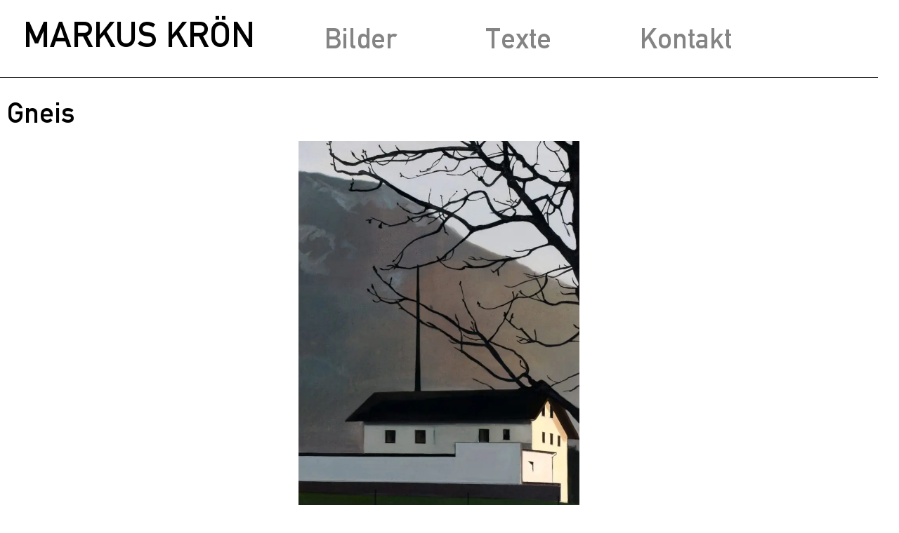

--- FILE ---
content_type: text/html; charset=UTF-8
request_url: https://kroen-markus.at/2003-2004/gneis/
body_size: 14678
content:
<!doctype html>
<html lang="de" prefix="og: https://ogp.me/ns#">
<head>
	<meta charset="UTF-8">
	<meta name="viewport" content="width=device-width, initial-scale=1">
	<link rel="profile" href="https://gmpg.org/xfn/11">
	<script data-cfasync="false" data-no-defer="1" data-no-minify="1" data-no-optimize="1">var ewww_webp_supported=!1;function check_webp_feature(A,e){var w;e=void 0!==e?e:function(){},ewww_webp_supported?e(ewww_webp_supported):((w=new Image).onload=function(){ewww_webp_supported=0<w.width&&0<w.height,e&&e(ewww_webp_supported)},w.onerror=function(){e&&e(!1)},w.src="data:image/webp;base64,"+{alpha:"UklGRkoAAABXRUJQVlA4WAoAAAAQAAAAAAAAAAAAQUxQSAwAAAARBxAR/Q9ERP8DAABWUDggGAAAABQBAJ0BKgEAAQAAAP4AAA3AAP7mtQAAAA=="}[A])}check_webp_feature("alpha");</script><link rel="preload" as="font" href="/fonts/din1451mittelschrift.woff2" data-wpacu-preload-local-font="1" crossorigin>


<title>Gneis - Markus Krön</title>
<meta name="description" content="130x90cm, 2003, Ölfarben auf Lw."/>
<meta name="robots" content="follow, index, max-snippet:-1, max-video-preview:-1, max-image-preview:large"/>
<link rel="canonical" href="https://kroen-markus.at/2003-2004/gneis/" />
<meta property="og:locale" content="de_DE" />
<meta property="og:type" content="article" />
<meta property="og:title" content="Gneis - Markus Krön" />
<meta property="og:description" content="130x90cm, 2003, Ölfarben auf Lw." />
<meta property="og:url" content="https://kroen-markus.at/2003-2004/gneis/" />
<meta property="og:site_name" content="Markus Krön" />
<meta property="article:tag" content="handelbar" />
<meta property="article:section" content="2003" />
<meta property="og:updated_time" content="2022-03-28T15:01:10+02:00" />
<meta property="og:image" content="https://kroen-markus.at/wp-content/uploads/2022/02/2003-08-Kroen-Gneis-90-x130-cm-2003_wp.jpg" />
<meta property="og:image:secure_url" content="https://kroen-markus.at/wp-content/uploads/2022/02/2003-08-Kroen-Gneis-90-x130-cm-2003_wp.jpg" />
<meta property="og:image:width" content="1056" />
<meta property="og:image:height" content="1519" />
<meta property="og:image:alt" content="Gneis" />
<meta property="og:image:type" content="image/jpeg" />
<meta property="article:published_time" content="2003-01-07T16:46:00+01:00" />
<meta property="article:modified_time" content="2022-03-28T15:01:10+02:00" />
<meta name="twitter:card" content="summary_large_image" />
<meta name="twitter:title" content="Gneis - Markus Krön" />
<meta name="twitter:description" content="130x90cm, 2003, Ölfarben auf Lw." />
<meta name="twitter:image" content="https://kroen-markus.at/wp-content/uploads/2022/02/2003-08-Kroen-Gneis-90-x130-cm-2003_wp.jpg" />
<meta name="twitter:label1" content="Verfasst von" />
<meta name="twitter:data1" content="Markus Krön" />
<meta name="twitter:label2" content="Lesedauer" />
<meta name="twitter:data2" content="Weniger als eine Minute" />
<script type="application/ld+json" class="rank-math-schema">{"@context":"https://schema.org","@graph":[{"@type":"Place","@id":"https://kroen-markus.at/#place","address":{"@type":"PostalAddress","streetAddress":"Schmiedgasse 19","addressLocality":"Streitdorf","postalCode":"2004"}},{"@type":["ArtGallery","Organization"],"@id":"https://kroen-markus.at/#organization","name":"Mag. Markus Kr\u00f6n","url":"https://kroen-markus.at","email":"markus.kroen@aon.at","address":{"@type":"PostalAddress","streetAddress":"Schmiedgasse 19","addressLocality":"Streitdorf","postalCode":"2004"},"openingHours":["Monday,Tuesday,Wednesday,Thursday,Friday 10:00-16:00"],"location":{"@id":"https://kroen-markus.at/#place"},"telephone":"+43 699 11117503"},{"@type":"WebSite","@id":"https://kroen-markus.at/#website","url":"https://kroen-markus.at","name":"Mag. Markus Kr\u00f6n","publisher":{"@id":"https://kroen-markus.at/#organization"},"inLanguage":"de"},{"@type":"ImageObject","@id":"https://kroen-markus.at/wp-content/uploads/2022/02/2003-08-Kroen-Gneis-90-x130-cm-2003_wp.jpg","url":"https://kroen-markus.at/wp-content/uploads/2022/02/2003-08-Kroen-Gneis-90-x130-cm-2003_wp.jpg","width":"1056","height":"1519","inLanguage":"de"},{"@type":"WebPage","@id":"https://kroen-markus.at/2003-2004/gneis/#webpage","url":"https://kroen-markus.at/2003-2004/gneis/","name":"Gneis - Markus Kr\u00f6n","datePublished":"2003-01-07T16:46:00+01:00","dateModified":"2022-03-28T15:01:10+02:00","isPartOf":{"@id":"https://kroen-markus.at/#website"},"primaryImageOfPage":{"@id":"https://kroen-markus.at/wp-content/uploads/2022/02/2003-08-Kroen-Gneis-90-x130-cm-2003_wp.jpg"},"inLanguage":"de"},{"@type":"Person","@id":"https://kroen-markus.at/author/markuskroen/","name":"Markus Kr\u00f6n","url":"https://kroen-markus.at/author/markuskroen/","image":{"@type":"ImageObject","@id":"https://secure.gravatar.com/avatar/3a1a448de26fc1710e0bdddebe94bb28f0b6a974b2569d27b70e52eff0a001bf?s=96&amp;d=mm&amp;r=g","url":"https://secure.gravatar.com/avatar/3a1a448de26fc1710e0bdddebe94bb28f0b6a974b2569d27b70e52eff0a001bf?s=96&amp;d=mm&amp;r=g","caption":"Markus Kr\u00f6n","inLanguage":"de"},"sameAs":["https://kroen-markus.at/"],"worksFor":{"@id":"https://kroen-markus.at/#organization"}},{"@type":"BlogPosting","headline":"Gneis - Markus Kr\u00f6n","datePublished":"2003-01-07T16:46:00+01:00","dateModified":"2022-03-28T15:01:10+02:00","articleSection":"2003, 2003-2004","author":{"@id":"https://kroen-markus.at/author/markuskroen/","name":"Markus Kr\u00f6n"},"publisher":{"@id":"https://kroen-markus.at/#organization"},"description":"130x90cm, 2003, \u00d6lfarben auf Lw.","name":"Gneis - Markus Kr\u00f6n","@id":"https://kroen-markus.at/2003-2004/gneis/#richSnippet","isPartOf":{"@id":"https://kroen-markus.at/2003-2004/gneis/#webpage"},"image":{"@id":"https://kroen-markus.at/wp-content/uploads/2022/02/2003-08-Kroen-Gneis-90-x130-cm-2003_wp.jpg"},"inLanguage":"de","mainEntityOfPage":{"@id":"https://kroen-markus.at/2003-2004/gneis/#webpage"}}]}</script>


<style id='wp-img-auto-sizes-contain-inline-css'>
img:is([sizes=auto i],[sizes^="auto," i]){contain-intrinsic-size:3000px 1500px}
/*# sourceURL=wp-img-auto-sizes-contain-inline-css */
</style>
<style id='filebird-block-filebird-gallery-style-inline-css'>
ul.filebird-block-filebird-gallery{margin:auto!important;padding:0!important;width:100%}ul.filebird-block-filebird-gallery.layout-grid{display:grid;grid-gap:20px;align-items:stretch;grid-template-columns:repeat(var(--columns),1fr);justify-items:stretch}ul.filebird-block-filebird-gallery.layout-grid li img{border:1px solid #ccc;box-shadow:2px 2px 6px 0 rgba(0,0,0,.3);height:100%;max-width:100%;-o-object-fit:cover;object-fit:cover;width:100%}ul.filebird-block-filebird-gallery.layout-masonry{-moz-column-count:var(--columns);-moz-column-gap:var(--space);column-gap:var(--space);-moz-column-width:var(--min-width);columns:var(--min-width) var(--columns);display:block;overflow:auto}ul.filebird-block-filebird-gallery.layout-masonry li{margin-bottom:var(--space)}ul.filebird-block-filebird-gallery li{list-style:none}ul.filebird-block-filebird-gallery li figure{height:100%;margin:0;padding:0;position:relative;width:100%}ul.filebird-block-filebird-gallery li figure figcaption{background:linear-gradient(0deg,rgba(0,0,0,.7),rgba(0,0,0,.3) 70%,transparent);bottom:0;box-sizing:border-box;color:#fff;font-size:.8em;margin:0;max-height:100%;overflow:auto;padding:3em .77em .7em;position:absolute;text-align:center;width:100%;z-index:2}ul.filebird-block-filebird-gallery li figure figcaption a{color:inherit}

/*# sourceURL=https://kroen-markus.at/wp-content/plugins/filebird/blocks/filebird-gallery/build/style-index.css */
</style>
<style id='global-styles-inline-css'>
:root{--wp--preset--aspect-ratio--square: 1;--wp--preset--aspect-ratio--4-3: 4/3;--wp--preset--aspect-ratio--3-4: 3/4;--wp--preset--aspect-ratio--3-2: 3/2;--wp--preset--aspect-ratio--2-3: 2/3;--wp--preset--aspect-ratio--16-9: 16/9;--wp--preset--aspect-ratio--9-16: 9/16;--wp--preset--color--black: #000000;--wp--preset--color--cyan-bluish-gray: #abb8c3;--wp--preset--color--white: #ffffff;--wp--preset--color--pale-pink: #f78da7;--wp--preset--color--vivid-red: #cf2e2e;--wp--preset--color--luminous-vivid-orange: #ff6900;--wp--preset--color--luminous-vivid-amber: #fcb900;--wp--preset--color--light-green-cyan: #7bdcb5;--wp--preset--color--vivid-green-cyan: #00d084;--wp--preset--color--pale-cyan-blue: #8ed1fc;--wp--preset--color--vivid-cyan-blue: #0693e3;--wp--preset--color--vivid-purple: #9b51e0;--wp--preset--gradient--vivid-cyan-blue-to-vivid-purple: linear-gradient(135deg,rgb(6,147,227) 0%,rgb(155,81,224) 100%);--wp--preset--gradient--light-green-cyan-to-vivid-green-cyan: linear-gradient(135deg,rgb(122,220,180) 0%,rgb(0,208,130) 100%);--wp--preset--gradient--luminous-vivid-amber-to-luminous-vivid-orange: linear-gradient(135deg,rgb(252,185,0) 0%,rgb(255,105,0) 100%);--wp--preset--gradient--luminous-vivid-orange-to-vivid-red: linear-gradient(135deg,rgb(255,105,0) 0%,rgb(207,46,46) 100%);--wp--preset--gradient--very-light-gray-to-cyan-bluish-gray: linear-gradient(135deg,rgb(238,238,238) 0%,rgb(169,184,195) 100%);--wp--preset--gradient--cool-to-warm-spectrum: linear-gradient(135deg,rgb(74,234,220) 0%,rgb(151,120,209) 20%,rgb(207,42,186) 40%,rgb(238,44,130) 60%,rgb(251,105,98) 80%,rgb(254,248,76) 100%);--wp--preset--gradient--blush-light-purple: linear-gradient(135deg,rgb(255,206,236) 0%,rgb(152,150,240) 100%);--wp--preset--gradient--blush-bordeaux: linear-gradient(135deg,rgb(254,205,165) 0%,rgb(254,45,45) 50%,rgb(107,0,62) 100%);--wp--preset--gradient--luminous-dusk: linear-gradient(135deg,rgb(255,203,112) 0%,rgb(199,81,192) 50%,rgb(65,88,208) 100%);--wp--preset--gradient--pale-ocean: linear-gradient(135deg,rgb(255,245,203) 0%,rgb(182,227,212) 50%,rgb(51,167,181) 100%);--wp--preset--gradient--electric-grass: linear-gradient(135deg,rgb(202,248,128) 0%,rgb(113,206,126) 100%);--wp--preset--gradient--midnight: linear-gradient(135deg,rgb(2,3,129) 0%,rgb(40,116,252) 100%);--wp--preset--font-size--small: 13px;--wp--preset--font-size--medium: 20px;--wp--preset--font-size--large: 36px;--wp--preset--font-size--x-large: 42px;--wp--preset--spacing--20: 0.44rem;--wp--preset--spacing--30: 0.67rem;--wp--preset--spacing--40: 1rem;--wp--preset--spacing--50: 1.5rem;--wp--preset--spacing--60: 2.25rem;--wp--preset--spacing--70: 3.38rem;--wp--preset--spacing--80: 5.06rem;--wp--preset--shadow--natural: 6px 6px 9px rgba(0, 0, 0, 0.2);--wp--preset--shadow--deep: 12px 12px 50px rgba(0, 0, 0, 0.4);--wp--preset--shadow--sharp: 6px 6px 0px rgba(0, 0, 0, 0.2);--wp--preset--shadow--outlined: 6px 6px 0px -3px rgb(255, 255, 255), 6px 6px rgb(0, 0, 0);--wp--preset--shadow--crisp: 6px 6px 0px rgb(0, 0, 0);}:root { --wp--style--global--content-size: 800px;--wp--style--global--wide-size: 1200px; }:where(body) { margin: 0; }.wp-site-blocks > .alignleft { float: left; margin-right: 2em; }.wp-site-blocks > .alignright { float: right; margin-left: 2em; }.wp-site-blocks > .aligncenter { justify-content: center; margin-left: auto; margin-right: auto; }:where(.wp-site-blocks) > * { margin-block-start: 24px; margin-block-end: 0; }:where(.wp-site-blocks) > :first-child { margin-block-start: 0; }:where(.wp-site-blocks) > :last-child { margin-block-end: 0; }:root { --wp--style--block-gap: 24px; }:root :where(.is-layout-flow) > :first-child{margin-block-start: 0;}:root :where(.is-layout-flow) > :last-child{margin-block-end: 0;}:root :where(.is-layout-flow) > *{margin-block-start: 24px;margin-block-end: 0;}:root :where(.is-layout-constrained) > :first-child{margin-block-start: 0;}:root :where(.is-layout-constrained) > :last-child{margin-block-end: 0;}:root :where(.is-layout-constrained) > *{margin-block-start: 24px;margin-block-end: 0;}:root :where(.is-layout-flex){gap: 24px;}:root :where(.is-layout-grid){gap: 24px;}.is-layout-flow > .alignleft{float: left;margin-inline-start: 0;margin-inline-end: 2em;}.is-layout-flow > .alignright{float: right;margin-inline-start: 2em;margin-inline-end: 0;}.is-layout-flow > .aligncenter{margin-left: auto !important;margin-right: auto !important;}.is-layout-constrained > .alignleft{float: left;margin-inline-start: 0;margin-inline-end: 2em;}.is-layout-constrained > .alignright{float: right;margin-inline-start: 2em;margin-inline-end: 0;}.is-layout-constrained > .aligncenter{margin-left: auto !important;margin-right: auto !important;}.is-layout-constrained > :where(:not(.alignleft):not(.alignright):not(.alignfull)){max-width: var(--wp--style--global--content-size);margin-left: auto !important;margin-right: auto !important;}.is-layout-constrained > .alignwide{max-width: var(--wp--style--global--wide-size);}body .is-layout-flex{display: flex;}.is-layout-flex{flex-wrap: wrap;align-items: center;}.is-layout-flex > :is(*, div){margin: 0;}body .is-layout-grid{display: grid;}.is-layout-grid > :is(*, div){margin: 0;}body{padding-top: 0px;padding-right: 0px;padding-bottom: 0px;padding-left: 0px;}a:where(:not(.wp-element-button)){text-decoration: underline;}:root :where(.wp-element-button, .wp-block-button__link){background-color: #32373c;border-width: 0;color: #fff;font-family: inherit;font-size: inherit;font-style: inherit;font-weight: inherit;letter-spacing: inherit;line-height: inherit;padding-top: calc(0.667em + 2px);padding-right: calc(1.333em + 2px);padding-bottom: calc(0.667em + 2px);padding-left: calc(1.333em + 2px);text-decoration: none;text-transform: inherit;}.has-black-color{color: var(--wp--preset--color--black) !important;}.has-cyan-bluish-gray-color{color: var(--wp--preset--color--cyan-bluish-gray) !important;}.has-white-color{color: var(--wp--preset--color--white) !important;}.has-pale-pink-color{color: var(--wp--preset--color--pale-pink) !important;}.has-vivid-red-color{color: var(--wp--preset--color--vivid-red) !important;}.has-luminous-vivid-orange-color{color: var(--wp--preset--color--luminous-vivid-orange) !important;}.has-luminous-vivid-amber-color{color: var(--wp--preset--color--luminous-vivid-amber) !important;}.has-light-green-cyan-color{color: var(--wp--preset--color--light-green-cyan) !important;}.has-vivid-green-cyan-color{color: var(--wp--preset--color--vivid-green-cyan) !important;}.has-pale-cyan-blue-color{color: var(--wp--preset--color--pale-cyan-blue) !important;}.has-vivid-cyan-blue-color{color: var(--wp--preset--color--vivid-cyan-blue) !important;}.has-vivid-purple-color{color: var(--wp--preset--color--vivid-purple) !important;}.has-black-background-color{background-color: var(--wp--preset--color--black) !important;}.has-cyan-bluish-gray-background-color{background-color: var(--wp--preset--color--cyan-bluish-gray) !important;}.has-white-background-color{background-color: var(--wp--preset--color--white) !important;}.has-pale-pink-background-color{background-color: var(--wp--preset--color--pale-pink) !important;}.has-vivid-red-background-color{background-color: var(--wp--preset--color--vivid-red) !important;}.has-luminous-vivid-orange-background-color{background-color: var(--wp--preset--color--luminous-vivid-orange) !important;}.has-luminous-vivid-amber-background-color{background-color: var(--wp--preset--color--luminous-vivid-amber) !important;}.has-light-green-cyan-background-color{background-color: var(--wp--preset--color--light-green-cyan) !important;}.has-vivid-green-cyan-background-color{background-color: var(--wp--preset--color--vivid-green-cyan) !important;}.has-pale-cyan-blue-background-color{background-color: var(--wp--preset--color--pale-cyan-blue) !important;}.has-vivid-cyan-blue-background-color{background-color: var(--wp--preset--color--vivid-cyan-blue) !important;}.has-vivid-purple-background-color{background-color: var(--wp--preset--color--vivid-purple) !important;}.has-black-border-color{border-color: var(--wp--preset--color--black) !important;}.has-cyan-bluish-gray-border-color{border-color: var(--wp--preset--color--cyan-bluish-gray) !important;}.has-white-border-color{border-color: var(--wp--preset--color--white) !important;}.has-pale-pink-border-color{border-color: var(--wp--preset--color--pale-pink) !important;}.has-vivid-red-border-color{border-color: var(--wp--preset--color--vivid-red) !important;}.has-luminous-vivid-orange-border-color{border-color: var(--wp--preset--color--luminous-vivid-orange) !important;}.has-luminous-vivid-amber-border-color{border-color: var(--wp--preset--color--luminous-vivid-amber) !important;}.has-light-green-cyan-border-color{border-color: var(--wp--preset--color--light-green-cyan) !important;}.has-vivid-green-cyan-border-color{border-color: var(--wp--preset--color--vivid-green-cyan) !important;}.has-pale-cyan-blue-border-color{border-color: var(--wp--preset--color--pale-cyan-blue) !important;}.has-vivid-cyan-blue-border-color{border-color: var(--wp--preset--color--vivid-cyan-blue) !important;}.has-vivid-purple-border-color{border-color: var(--wp--preset--color--vivid-purple) !important;}.has-vivid-cyan-blue-to-vivid-purple-gradient-background{background: var(--wp--preset--gradient--vivid-cyan-blue-to-vivid-purple) !important;}.has-light-green-cyan-to-vivid-green-cyan-gradient-background{background: var(--wp--preset--gradient--light-green-cyan-to-vivid-green-cyan) !important;}.has-luminous-vivid-amber-to-luminous-vivid-orange-gradient-background{background: var(--wp--preset--gradient--luminous-vivid-amber-to-luminous-vivid-orange) !important;}.has-luminous-vivid-orange-to-vivid-red-gradient-background{background: var(--wp--preset--gradient--luminous-vivid-orange-to-vivid-red) !important;}.has-very-light-gray-to-cyan-bluish-gray-gradient-background{background: var(--wp--preset--gradient--very-light-gray-to-cyan-bluish-gray) !important;}.has-cool-to-warm-spectrum-gradient-background{background: var(--wp--preset--gradient--cool-to-warm-spectrum) !important;}.has-blush-light-purple-gradient-background{background: var(--wp--preset--gradient--blush-light-purple) !important;}.has-blush-bordeaux-gradient-background{background: var(--wp--preset--gradient--blush-bordeaux) !important;}.has-luminous-dusk-gradient-background{background: var(--wp--preset--gradient--luminous-dusk) !important;}.has-pale-ocean-gradient-background{background: var(--wp--preset--gradient--pale-ocean) !important;}.has-electric-grass-gradient-background{background: var(--wp--preset--gradient--electric-grass) !important;}.has-midnight-gradient-background{background: var(--wp--preset--gradient--midnight) !important;}.has-small-font-size{font-size: var(--wp--preset--font-size--small) !important;}.has-medium-font-size{font-size: var(--wp--preset--font-size--medium) !important;}.has-large-font-size{font-size: var(--wp--preset--font-size--large) !important;}.has-x-large-font-size{font-size: var(--wp--preset--font-size--x-large) !important;}
:root :where(.wp-block-pullquote){font-size: 1.5em;line-height: 1.6;}
/*# sourceURL=global-styles-inline-css */
</style>
<link rel='stylesheet' id='qi-addons-for-elementor-grid-style-css' href='https://kroen-markus.at/wp-content/plugins/qi-addons-for-elementor/assets/css/grid.min.css?ver=1.9.5' media='all' />
<link rel='stylesheet' id='qi-addons-for-elementor-helper-parts-style-css' href='https://kroen-markus.at/wp-content/plugins/qi-addons-for-elementor/assets/css/helper-parts.min.css?ver=1.9.5' media='all' />
<link rel='stylesheet' id='qi-addons-for-elementor-style-css' href='https://kroen-markus.at/wp-content/plugins/qi-addons-for-elementor/assets/css/main.min.css?ver=1.9.5' media='all' />
<link rel='stylesheet' id='hello-elementor-css' href='https://kroen-markus.at/wp-content/cache/asset-cleanup/css/item/hello-elementor__assets__css__reset-css-v5852718caa2d6e90b15c22adc51c5f2a449dfec2.css' media='all' />
<link rel='stylesheet' id='hello-elementor-theme-style-css' href='https://kroen-markus.at/wp-content/themes/hello-elementor/assets/css/theme.css?ver=3.4.5' media='all' />
<link rel='stylesheet' id='hello-elementor-header-footer-css' href='https://kroen-markus.at/wp-content/cache/asset-cleanup/css/item/hello-elementor__assets__css__header-footer-css-vce93cb8c5104e6e72362a4ca4aefa358d2b1fbb7.css' media='all' />
<link rel='stylesheet' id='elementor-frontend-css' href='https://kroen-markus.at/wp-content/plugins/elementor/assets/css/frontend.min.css?ver=3.34.1' media='all' />
<style   data-wpacu-inline-css-file='1'>
.elementor-widget-heading .elementor-heading-title[class*=elementor-size-]>a{color:inherit;font-size:inherit;line-height:inherit}.elementor-widget-heading .elementor-heading-title.elementor-size-small{font-size:15px}.elementor-widget-heading .elementor-heading-title.elementor-size-medium{font-size:19px}.elementor-widget-heading .elementor-heading-title.elementor-size-large{font-size:29px}.elementor-widget-heading .elementor-heading-title.elementor-size-xl{font-size:39px}.elementor-widget-heading .elementor-heading-title.elementor-size-xxl{font-size:59px}
</style>
<link rel='stylesheet' id='widget-nav-menu-css' href='https://kroen-markus.at/wp-content/plugins/elementor-pro/assets/css/widget-nav-menu.min.css?ver=3.34.0' media='all' />
<style   data-wpacu-inline-css-file='1'>
.elementor-widget-image{text-align:center}.elementor-widget-image a{display:inline-block}.elementor-widget-image a img[src$=".svg"]{width:48px}.elementor-widget-image img{display:inline-block;vertical-align:middle}
</style>
<link rel='stylesheet' id='widget-posts-css' href='https://kroen-markus.at/wp-content/plugins/elementor-pro/assets/css/widget-posts.min.css?ver=3.34.0' media='all' />
<style   data-wpacu-inline-css-file='1'>
/*! elementor-pro - v3.34.0 - 22-12-2025 */
.elementor-post-navigation-borders-yes .elementor-post-navigation.elementor-grid{border:1px solid;border-left:none;border-right:none;color:#d5d8dc;padding-bottom:10px;padding-top:10px}.elementor-post-navigation-borders-yes .elementor-post-navigation__separator{background-color:#d5d8dc;height:100%;margin:0 auto;width:1px}.elementor-post-navigation{display:flex;overflow:hidden}.elementor-post-navigation .post-navigation__arrow-wrapper{color:#d5d8dc;display:flex;fill:#d5d8dc}.elementor-post-navigation .post-navigation__arrow-wrapper.post-navigation__arrow-next,.elementor-post-navigation .post-navigation__arrow-wrapper.post-navigation__arrow-prev{font-size:30px}.elementor-post-navigation .post-navigation__arrow-wrapper i{transform:translateY(-5%)}.elementor-post-navigation .post-navigation__arrow-wrapper svg{height:auto;width:1em}.elementor-post-navigation .post-navigation__arrow-wrapper .e-font-icon-svg{height:1em}.elementor-post-navigation .elementor-post-navigation__link__next,.elementor-post-navigation .elementor-post-navigation__link__prev{overflow:hidden}.elementor-post-navigation .elementor-post-navigation__link a{align-items:center;display:flex;gap:15px;max-width:100%}.elementor-post-navigation .post-navigation__next--label,.elementor-post-navigation .post-navigation__prev--label{font-size:.8em;text-transform:uppercase}.elementor-post-navigation .post-navigation__next--title,.elementor-post-navigation .post-navigation__prev--title{font-size:.7em}.elementor-post-navigation .post-navigation__next--label,.elementor-post-navigation .post-navigation__next--title,.elementor-post-navigation .post-navigation__prev--label,.elementor-post-navigation .post-navigation__prev--title{overflow:hidden;text-overflow:ellipsis}.elementor-post-navigation span.elementor-post-navigation__link__next{text-align:end}.elementor-post-navigation span.elementor-post-navigation__link__next,.elementor-post-navigation span.elementor-post-navigation__link__prev{display:flex;flex-direction:column}.elementor-post-navigation .elementor-grid{justify-content:space-between}.elementor-post-navigation .elementor-post-navigation__link{overflow:hidden;text-overflow:ellipsis;white-space:nowrap;width:calc(50% - .5px)}.elementor-post-navigation .elementor-post-navigation__separator-wrapper{text-align:center}.elementor-post-navigation .elementor-post-navigation__next{text-align:end}.elementor-post-navigation .elementor-post-navigation__next a{justify-content:flex-end}
</style>
<link rel='stylesheet' id='elementor-icons-css' href='https://kroen-markus.at/wp-content/cache/asset-cleanup/css/item/elementor__assets__lib__eicons__css__elementor-icons-min-css-v368255520c1261665b314c2082e081d8e325aded.css' media='all' />
<link rel='stylesheet' id='elementor-post-5-css' href='https://kroen-markus.at/wp-content/uploads/elementor/css/post-5.css?ver=1768364132' media='all' />
<link rel='stylesheet' id='elementor-post-102-css' href='https://kroen-markus.at/wp-content/uploads/elementor/css/post-102.css?ver=1768364132' media='all' />
<link rel='stylesheet' id='elementor-post-2572-css' href='https://kroen-markus.at/wp-content/uploads/elementor/css/post-2572.css?ver=1768364132' media='all' />
<link rel='stylesheet' id='elementor-post-956-css' href='https://kroen-markus.at/wp-content/uploads/elementor/css/post-956.css?ver=1768364508' media='all' />
<link rel='stylesheet' id='swiper-css' href='https://kroen-markus.at/wp-content/cache/asset-cleanup/css/item/qi-addons-for-elementor__assets__plugins__swiper__8-4-5__swiper-min-css-v50d35daee659f309c6536100f65276a5a8a9d9dd.css' media='all' />
<link rel='stylesheet' id='elementor-icons-shared-0-css' href='https://kroen-markus.at/wp-content/plugins/elementor/assets/lib/font-awesome/css/fontawesome.min.css?ver=5.15.3' media='all' />
<style   data-wpacu-inline-css-file='1'>
/*!
 * Font Awesome Free 5.15.3 by @fontawesome - https://fontawesome.com
 * License - https://fontawesome.com/license/free (Icons: CC BY 4.0, Fonts: SIL OFL 1.1, Code: MIT License)
 */
@font-face{font-family:"Font Awesome 5 Free";font-style:normal;font-weight:900;font-display:block;src:url(/wp-content/plugins/elementor/assets/lib/font-awesome/css/../webfonts/fa-solid-900.eot);src:url(/wp-content/plugins/elementor/assets/lib/font-awesome/css/../webfonts/fa-solid-900.eot?#iefix) format("embedded-opentype"),url(/wp-content/plugins/elementor/assets/lib/font-awesome/css/../webfonts/fa-solid-900.woff2) format("woff2"),url(/wp-content/plugins/elementor/assets/lib/font-awesome/css/../webfonts/fa-solid-900.woff) format("woff"),url(/wp-content/plugins/elementor/assets/lib/font-awesome/css/../webfonts/fa-solid-900.ttf) format("truetype"),url(/wp-content/plugins/elementor/assets/lib/font-awesome/css/../webfonts/fa-solid-900.svg#fontawesome) format("svg")}.fa,.fas{font-family:"Font Awesome 5 Free";font-weight:900}
</style>
<script src="https://kroen-markus.at/wp-includes/js/jquery/jquery.min.js?ver=3.7.1" id="jquery-core-js"></script>
<script data-cfasync="false" data-no-defer="1" data-no-minify="1" data-no-optimize="1">var Arrive=function(c,w){"use strict";if(c.MutationObserver&&"undefined"!=typeof HTMLElement){var r,a=0,u=(r=HTMLElement.prototype.matches||HTMLElement.prototype.webkitMatchesSelector||HTMLElement.prototype.mozMatchesSelector||HTMLElement.prototype.msMatchesSelector,{matchesSelector:function(e,t){return e instanceof HTMLElement&&r.call(e,t)},addMethod:function(e,t,r){var a=e[t];e[t]=function(){return r.length==arguments.length?r.apply(this,arguments):"function"==typeof a?a.apply(this,arguments):void 0}},callCallbacks:function(e,t){t&&t.options.onceOnly&&1==t.firedElems.length&&(e=[e[0]]);for(var r,a=0;r=e[a];a++)r&&r.callback&&r.callback.call(r.elem,r.elem);t&&t.options.onceOnly&&1==t.firedElems.length&&t.me.unbindEventWithSelectorAndCallback.call(t.target,t.selector,t.callback)},checkChildNodesRecursively:function(e,t,r,a){for(var i,n=0;i=e[n];n++)r(i,t,a)&&a.push({callback:t.callback,elem:i}),0<i.childNodes.length&&u.checkChildNodesRecursively(i.childNodes,t,r,a)},mergeArrays:function(e,t){var r,a={};for(r in e)e.hasOwnProperty(r)&&(a[r]=e[r]);for(r in t)t.hasOwnProperty(r)&&(a[r]=t[r]);return a},toElementsArray:function(e){return e=void 0!==e&&("number"!=typeof e.length||e===c)?[e]:e}}),e=(l.prototype.addEvent=function(e,t,r,a){a={target:e,selector:t,options:r,callback:a,firedElems:[]};return this._beforeAdding&&this._beforeAdding(a),this._eventsBucket.push(a),a},l.prototype.removeEvent=function(e){for(var t,r=this._eventsBucket.length-1;t=this._eventsBucket[r];r--)e(t)&&(this._beforeRemoving&&this._beforeRemoving(t),(t=this._eventsBucket.splice(r,1))&&t.length&&(t[0].callback=null))},l.prototype.beforeAdding=function(e){this._beforeAdding=e},l.prototype.beforeRemoving=function(e){this._beforeRemoving=e},l),t=function(i,n){var o=new e,l=this,s={fireOnAttributesModification:!1};return o.beforeAdding(function(t){var e=t.target;e!==c.document&&e!==c||(e=document.getElementsByTagName("html")[0]);var r=new MutationObserver(function(e){n.call(this,e,t)}),a=i(t.options);r.observe(e,a),t.observer=r,t.me=l}),o.beforeRemoving(function(e){e.observer.disconnect()}),this.bindEvent=function(e,t,r){t=u.mergeArrays(s,t);for(var a=u.toElementsArray(this),i=0;i<a.length;i++)o.addEvent(a[i],e,t,r)},this.unbindEvent=function(){var r=u.toElementsArray(this);o.removeEvent(function(e){for(var t=0;t<r.length;t++)if(this===w||e.target===r[t])return!0;return!1})},this.unbindEventWithSelectorOrCallback=function(r){var a=u.toElementsArray(this),i=r,e="function"==typeof r?function(e){for(var t=0;t<a.length;t++)if((this===w||e.target===a[t])&&e.callback===i)return!0;return!1}:function(e){for(var t=0;t<a.length;t++)if((this===w||e.target===a[t])&&e.selector===r)return!0;return!1};o.removeEvent(e)},this.unbindEventWithSelectorAndCallback=function(r,a){var i=u.toElementsArray(this);o.removeEvent(function(e){for(var t=0;t<i.length;t++)if((this===w||e.target===i[t])&&e.selector===r&&e.callback===a)return!0;return!1})},this},i=new function(){var s={fireOnAttributesModification:!1,onceOnly:!1,existing:!1};function n(e,t,r){return!(!u.matchesSelector(e,t.selector)||(e._id===w&&(e._id=a++),-1!=t.firedElems.indexOf(e._id)))&&(t.firedElems.push(e._id),!0)}var c=(i=new t(function(e){var t={attributes:!1,childList:!0,subtree:!0};return e.fireOnAttributesModification&&(t.attributes=!0),t},function(e,i){e.forEach(function(e){var t=e.addedNodes,r=e.target,a=[];null!==t&&0<t.length?u.checkChildNodesRecursively(t,i,n,a):"attributes"===e.type&&n(r,i)&&a.push({callback:i.callback,elem:r}),u.callCallbacks(a,i)})})).bindEvent;return i.bindEvent=function(e,t,r){t=void 0===r?(r=t,s):u.mergeArrays(s,t);var a=u.toElementsArray(this);if(t.existing){for(var i=[],n=0;n<a.length;n++)for(var o=a[n].querySelectorAll(e),l=0;l<o.length;l++)i.push({callback:r,elem:o[l]});if(t.onceOnly&&i.length)return r.call(i[0].elem,i[0].elem);setTimeout(u.callCallbacks,1,i)}c.call(this,e,t,r)},i},o=new function(){var a={};function i(e,t){return u.matchesSelector(e,t.selector)}var n=(o=new t(function(){return{childList:!0,subtree:!0}},function(e,r){e.forEach(function(e){var t=e.removedNodes,e=[];null!==t&&0<t.length&&u.checkChildNodesRecursively(t,r,i,e),u.callCallbacks(e,r)})})).bindEvent;return o.bindEvent=function(e,t,r){t=void 0===r?(r=t,a):u.mergeArrays(a,t),n.call(this,e,t,r)},o};d(HTMLElement.prototype),d(NodeList.prototype),d(HTMLCollection.prototype),d(HTMLDocument.prototype),d(Window.prototype);var n={};return s(i,n,"unbindAllArrive"),s(o,n,"unbindAllLeave"),n}function l(){this._eventsBucket=[],this._beforeAdding=null,this._beforeRemoving=null}function s(e,t,r){u.addMethod(t,r,e.unbindEvent),u.addMethod(t,r,e.unbindEventWithSelectorOrCallback),u.addMethod(t,r,e.unbindEventWithSelectorAndCallback)}function d(e){e.arrive=i.bindEvent,s(i,e,"unbindArrive"),e.leave=o.bindEvent,s(o,e,"unbindLeave")}}(window,void 0),ewww_webp_supported=!1;function check_webp_feature(e,t){var r;ewww_webp_supported?t(ewww_webp_supported):((r=new Image).onload=function(){ewww_webp_supported=0<r.width&&0<r.height,t(ewww_webp_supported)},r.onerror=function(){t(!1)},r.src="data:image/webp;base64,"+{alpha:"UklGRkoAAABXRUJQVlA4WAoAAAAQAAAAAAAAAAAAQUxQSAwAAAARBxAR/Q9ERP8DAABWUDggGAAAABQBAJ0BKgEAAQAAAP4AAA3AAP7mtQAAAA==",animation:"UklGRlIAAABXRUJQVlA4WAoAAAASAAAAAAAAAAAAQU5JTQYAAAD/////AABBTk1GJgAAAAAAAAAAAAAAAAAAAGQAAABWUDhMDQAAAC8AAAAQBxAREYiI/gcA"}[e])}function ewwwLoadImages(e){if(e){for(var t=document.querySelectorAll(".batch-image img, .image-wrapper a, .ngg-pro-masonry-item a, .ngg-galleria-offscreen-seo-wrapper a"),r=0,a=t.length;r<a;r++)ewwwAttr(t[r],"data-src",t[r].getAttribute("data-webp")),ewwwAttr(t[r],"data-thumbnail",t[r].getAttribute("data-webp-thumbnail"));for(var i=document.querySelectorAll("div.woocommerce-product-gallery__image"),r=0,a=i.length;r<a;r++)ewwwAttr(i[r],"data-thumb",i[r].getAttribute("data-webp-thumb"))}for(var n=document.querySelectorAll("video"),r=0,a=n.length;r<a;r++)ewwwAttr(n[r],"poster",e?n[r].getAttribute("data-poster-webp"):n[r].getAttribute("data-poster-image"));for(var o,l=document.querySelectorAll("img.ewww_webp_lazy_load"),r=0,a=l.length;r<a;r++)e&&(ewwwAttr(l[r],"data-lazy-srcset",l[r].getAttribute("data-lazy-srcset-webp")),ewwwAttr(l[r],"data-srcset",l[r].getAttribute("data-srcset-webp")),ewwwAttr(l[r],"data-lazy-src",l[r].getAttribute("data-lazy-src-webp")),ewwwAttr(l[r],"data-src",l[r].getAttribute("data-src-webp")),ewwwAttr(l[r],"data-orig-file",l[r].getAttribute("data-webp-orig-file")),ewwwAttr(l[r],"data-medium-file",l[r].getAttribute("data-webp-medium-file")),ewwwAttr(l[r],"data-large-file",l[r].getAttribute("data-webp-large-file")),null!=(o=l[r].getAttribute("srcset"))&&!1!==o&&o.includes("R0lGOD")&&ewwwAttr(l[r],"src",l[r].getAttribute("data-lazy-src-webp"))),l[r].className=l[r].className.replace(/\bewww_webp_lazy_load\b/,"");for(var s=document.querySelectorAll(".ewww_webp"),r=0,a=s.length;r<a;r++)e?(ewwwAttr(s[r],"srcset",s[r].getAttribute("data-srcset-webp")),ewwwAttr(s[r],"src",s[r].getAttribute("data-src-webp")),ewwwAttr(s[r],"data-orig-file",s[r].getAttribute("data-webp-orig-file")),ewwwAttr(s[r],"data-medium-file",s[r].getAttribute("data-webp-medium-file")),ewwwAttr(s[r],"data-large-file",s[r].getAttribute("data-webp-large-file")),ewwwAttr(s[r],"data-large_image",s[r].getAttribute("data-webp-large_image")),ewwwAttr(s[r],"data-src",s[r].getAttribute("data-webp-src"))):(ewwwAttr(s[r],"srcset",s[r].getAttribute("data-srcset-img")),ewwwAttr(s[r],"src",s[r].getAttribute("data-src-img"))),s[r].className=s[r].className.replace(/\bewww_webp\b/,"ewww_webp_loaded");window.jQuery&&jQuery.fn.isotope&&jQuery.fn.imagesLoaded&&(jQuery(".fusion-posts-container-infinite").imagesLoaded(function(){jQuery(".fusion-posts-container-infinite").hasClass("isotope")&&jQuery(".fusion-posts-container-infinite").isotope()}),jQuery(".fusion-portfolio:not(.fusion-recent-works) .fusion-portfolio-wrapper").imagesLoaded(function(){jQuery(".fusion-portfolio:not(.fusion-recent-works) .fusion-portfolio-wrapper").isotope()}))}function ewwwWebPInit(e){ewwwLoadImages(e),ewwwNggLoadGalleries(e),document.arrive(".ewww_webp",function(){ewwwLoadImages(e)}),document.arrive(".ewww_webp_lazy_load",function(){ewwwLoadImages(e)}),document.arrive("videos",function(){ewwwLoadImages(e)}),"loading"==document.readyState?document.addEventListener("DOMContentLoaded",ewwwJSONParserInit):("undefined"!=typeof galleries&&ewwwNggParseGalleries(e),ewwwWooParseVariations(e))}function ewwwAttr(e,t,r){null!=r&&!1!==r&&e.setAttribute(t,r)}function ewwwJSONParserInit(){"undefined"!=typeof galleries&&check_webp_feature("alpha",ewwwNggParseGalleries),check_webp_feature("alpha",ewwwWooParseVariations)}function ewwwWooParseVariations(e){if(e)for(var t=document.querySelectorAll("form.variations_form"),r=0,a=t.length;r<a;r++){var i=t[r].getAttribute("data-product_variations"),n=!1;try{for(var o in i=JSON.parse(i))void 0!==i[o]&&void 0!==i[o].image&&(void 0!==i[o].image.src_webp&&(i[o].image.src=i[o].image.src_webp,n=!0),void 0!==i[o].image.srcset_webp&&(i[o].image.srcset=i[o].image.srcset_webp,n=!0),void 0!==i[o].image.full_src_webp&&(i[o].image.full_src=i[o].image.full_src_webp,n=!0),void 0!==i[o].image.gallery_thumbnail_src_webp&&(i[o].image.gallery_thumbnail_src=i[o].image.gallery_thumbnail_src_webp,n=!0),void 0!==i[o].image.thumb_src_webp&&(i[o].image.thumb_src=i[o].image.thumb_src_webp,n=!0));n&&ewwwAttr(t[r],"data-product_variations",JSON.stringify(i))}catch(e){}}}function ewwwNggParseGalleries(e){if(e)for(var t in galleries){var r=galleries[t];galleries[t].images_list=ewwwNggParseImageList(r.images_list)}}function ewwwNggLoadGalleries(e){e&&document.addEventListener("ngg.galleria.themeadded",function(e,t){window.ngg_galleria._create_backup=window.ngg_galleria.create,window.ngg_galleria.create=function(e,t){var r=$(e).data("id");return galleries["gallery_"+r].images_list=ewwwNggParseImageList(galleries["gallery_"+r].images_list),window.ngg_galleria._create_backup(e,t)}})}function ewwwNggParseImageList(e){for(var t in e){var r=e[t];if(void 0!==r["image-webp"]&&(e[t].image=r["image-webp"],delete e[t]["image-webp"]),void 0!==r["thumb-webp"]&&(e[t].thumb=r["thumb-webp"],delete e[t]["thumb-webp"]),void 0!==r.full_image_webp&&(e[t].full_image=r.full_image_webp,delete e[t].full_image_webp),void 0!==r.srcsets)for(var a in r.srcsets)nggSrcset=r.srcsets[a],void 0!==r.srcsets[a+"-webp"]&&(e[t].srcsets[a]=r.srcsets[a+"-webp"],delete e[t].srcsets[a+"-webp"]);if(void 0!==r.full_srcsets)for(var i in r.full_srcsets)nggFSrcset=r.full_srcsets[i],void 0!==r.full_srcsets[i+"-webp"]&&(e[t].full_srcsets[i]=r.full_srcsets[i+"-webp"],delete e[t].full_srcsets[i+"-webp"])}return e}check_webp_feature("alpha",ewwwWebPInit);</script>

			<style>
				.e-con.e-parent:nth-of-type(n+4):not(.e-lazyloaded):not(.e-no-lazyload),
				.e-con.e-parent:nth-of-type(n+4):not(.e-lazyloaded):not(.e-no-lazyload) * {
					background-image: none !important;
				}
				@media screen and (max-height: 1024px) {
					.e-con.e-parent:nth-of-type(n+3):not(.e-lazyloaded):not(.e-no-lazyload),
					.e-con.e-parent:nth-of-type(n+3):not(.e-lazyloaded):not(.e-no-lazyload) * {
						background-image: none !important;
					}
				}
				@media screen and (max-height: 640px) {
					.e-con.e-parent:nth-of-type(n+2):not(.e-lazyloaded):not(.e-no-lazyload),
					.e-con.e-parent:nth-of-type(n+2):not(.e-lazyloaded):not(.e-no-lazyload) * {
						background-image: none !important;
					}
				}
			</style>
			<noscript><style>.lazyload[data-src]{display:none !important;}</style></noscript><style>.lazyload{background-image:none !important;}.lazyload:before{background-image:none !important;}</style><style>.wp-block-gallery.is-cropped .blocks-gallery-item picture{height:100%;width:100%;}</style><link rel="icon" href="https://kroen-markus.at/wp-content/uploads/2022/03/cropped-favicon-32x32.png" sizes="32x32" />
<link rel="icon" href="https://kroen-markus.at/wp-content/uploads/2022/03/cropped-favicon-192x192.png" sizes="192x192" />
<link rel="apple-touch-icon" href="https://kroen-markus.at/wp-content/uploads/2022/03/cropped-favicon-180x180.png" />
<meta name="msapplication-TileImage" content="https://kroen-markus.at/wp-content/uploads/2022/03/cropped-favicon-270x270.png" />
</head>
<body class="wp-singular post-template-default single single-post postid-2178 single-format-standard wp-embed-responsive wp-theme-hello-elementor qodef-qi--no-touch qi-addons-for-elementor-1.9.5 hello-elementor-default elementor-default elementor-kit-5 elementor-page-956">


<a class="skip-link screen-reader-text" href="#content">Zum Inhalt springen</a>

		<header data-elementor-type="header" data-elementor-id="102" class="elementor elementor-102 elementor-location-header" data-elementor-post-type="elementor_library">
					<section class="elementor-section elementor-top-section elementor-element elementor-element-f365058 elementor-section-boxed elementor-section-height-default elementor-section-height-default" data-id="f365058" data-element_type="section">
						<div class="elementor-container elementor-column-gap-default">
					<div class="elementor-column elementor-col-33 elementor-top-column elementor-element elementor-element-58970a3" data-id="58970a3" data-element_type="column">
			<div class="elementor-widget-wrap elementor-element-populated">
						<div class="elementor-element elementor-element-838e377 elementor-widget__width-initial elementor-absolute elementor-widget-tablet__width-initial elementor-widget-mobile__width-initial elementor-widget elementor-widget-heading" data-id="838e377" data-element_type="widget" data-settings="{&quot;_position&quot;:&quot;absolute&quot;}" data-widget_type="heading.default">
				<div class="elementor-widget-container">
					<h1 class="elementor-heading-title elementor-size-small">MARKUS KRÖN</h1>				</div>
				</div>
					</div>
		</div>
				<div class="elementor-column elementor-col-66 elementor-top-column elementor-element elementor-element-029d055" data-id="029d055" data-element_type="column">
			<div class="elementor-widget-wrap elementor-element-populated">
						<div class="elementor-element elementor-element-00e664e elementor-nav-menu__align-start elementor-nav-menu--dropdown-mobile elementor-nav-menu__text-align-aside elementor-nav-menu--toggle elementor-nav-menu--burger elementor-widget elementor-widget-nav-menu" data-id="00e664e" data-element_type="widget" data-settings="{&quot;layout&quot;:&quot;horizontal&quot;,&quot;submenu_icon&quot;:{&quot;value&quot;:&quot;&lt;i class=\&quot;fas fa-caret-down\&quot; aria-hidden=\&quot;true\&quot;&gt;&lt;\/i&gt;&quot;,&quot;library&quot;:&quot;fa-solid&quot;},&quot;toggle&quot;:&quot;burger&quot;}" data-widget_type="nav-menu.default">
				<div class="elementor-widget-container">
								<nav aria-label="Menü" class="elementor-nav-menu--main elementor-nav-menu__container elementor-nav-menu--layout-horizontal e--pointer-text e--animation-none">
				<ul id="menu-1-00e664e" class="elementor-nav-menu"><li class="menu-item menu-item-type-post_type menu-item-object-page menu-item-home menu-item-727"><a href="https://kroen-markus.at/" class="elementor-item">Bilder</a></li>
<li class="menu-item menu-item-type-post_type menu-item-object-page menu-item-111"><a href="https://kroen-markus.at/texte/" class="elementor-item">Texte</a></li>
<li class="menu-item menu-item-type-post_type menu-item-object-page menu-item-853"><a href="https://kroen-markus.at/kontakt-2/" class="elementor-item">Kontakt</a></li>
</ul>			</nav>
					<div class="elementor-menu-toggle" role="button" tabindex="0" aria-label="Menü Umschalter" aria-expanded="false">
			<i aria-hidden="true" role="presentation" class="elementor-menu-toggle__icon--open eicon-menu-bar"></i><i aria-hidden="true" role="presentation" class="elementor-menu-toggle__icon--close eicon-close"></i>		</div>
					<nav class="elementor-nav-menu--dropdown elementor-nav-menu__container" aria-hidden="true">
				<ul id="menu-2-00e664e" class="elementor-nav-menu"><li class="menu-item menu-item-type-post_type menu-item-object-page menu-item-home menu-item-727"><a href="https://kroen-markus.at/" class="elementor-item" tabindex="-1">Bilder</a></li>
<li class="menu-item menu-item-type-post_type menu-item-object-page menu-item-111"><a href="https://kroen-markus.at/texte/" class="elementor-item" tabindex="-1">Texte</a></li>
<li class="menu-item menu-item-type-post_type menu-item-object-page menu-item-853"><a href="https://kroen-markus.at/kontakt-2/" class="elementor-item" tabindex="-1">Kontakt</a></li>
</ul>			</nav>
						</div>
				</div>
					</div>
		</div>
					</div>
		</section>
				</header>
				<div data-elementor-type="single-post" data-elementor-id="956" class="elementor elementor-956 elementor-location-single post-2178 post type-post status-publish format-standard has-post-thumbnail hentry category-33 category-2003-2004 tag-handelbar" data-elementor-post-type="elementor_library">
					<section class="elementor-section elementor-top-section elementor-element elementor-element-0fb0cf0 elementor-section-boxed elementor-section-height-default elementor-section-height-default" data-id="0fb0cf0" data-element_type="section">
						<div class="elementor-container elementor-column-gap-default">
					<div class="elementor-column elementor-col-100 elementor-top-column elementor-element elementor-element-786ac3e" data-id="786ac3e" data-element_type="column">
			<div class="elementor-widget-wrap elementor-element-populated">
						<div class="elementor-element elementor-element-4ad6947 elementor-widget elementor-widget-theme-post-title elementor-page-title elementor-widget-heading" data-id="4ad6947" data-element_type="widget" data-widget_type="theme-post-title.default">
				<div class="elementor-widget-container">
					<h1 class="elementor-heading-title elementor-size-default">Gneis</h1>				</div>
				</div>
				<div class="elementor-element elementor-element-6ed715e elementor-widget elementor-widget-theme-post-featured-image elementor-widget-image" data-id="6ed715e" data-element_type="widget" data-widget_type="theme-post-featured-image.default">
				<div class="elementor-widget-container">
															<picture><source  sizes='(max-width: 1056px) 100vw, 1056px' type="image/webp" data-srcset="https://kroen-markus.at/wp-content/uploads/2022/02/2003-08-Kroen-Gneis-90-x130-cm-2003_wp.jpg.webp 1056w, https://kroen-markus.at/wp-content/uploads/2022/02/2003-08-Kroen-Gneis-90-x130-cm-2003_wp-209x300.jpg.webp 209w, https://kroen-markus.at/wp-content/uploads/2022/02/2003-08-Kroen-Gneis-90-x130-cm-2003_wp-712x1024.jpg.webp 712w, https://kroen-markus.at/wp-content/uploads/2022/02/2003-08-Kroen-Gneis-90-x130-cm-2003_wp-768x1105.jpg.webp 768w"><img width="1056" height="1519" src="[data-uri]" class="attachment-full size-full wp-image-579 lazyload" alt=""   data-eio="p" data-src="https://kroen-markus.at/wp-content/uploads/2022/02/2003-08-Kroen-Gneis-90-x130-cm-2003_wp.jpg" decoding="async" data-srcset="https://kroen-markus.at/wp-content/uploads/2022/02/2003-08-Kroen-Gneis-90-x130-cm-2003_wp.jpg 1056w, https://kroen-markus.at/wp-content/uploads/2022/02/2003-08-Kroen-Gneis-90-x130-cm-2003_wp-209x300.jpg 209w, https://kroen-markus.at/wp-content/uploads/2022/02/2003-08-Kroen-Gneis-90-x130-cm-2003_wp-712x1024.jpg 712w, https://kroen-markus.at/wp-content/uploads/2022/02/2003-08-Kroen-Gneis-90-x130-cm-2003_wp-768x1105.jpg 768w" data-sizes="auto" data-eio-rwidth="1056" data-eio-rheight="1519" /></picture><noscript><img width="1056" height="1519" src="https://kroen-markus.at/wp-content/uploads/2022/02/2003-08-Kroen-Gneis-90-x130-cm-2003_wp.jpg" class="attachment-full size-full wp-image-579" alt="" srcset="https://kroen-markus.at/wp-content/uploads/2022/02/2003-08-Kroen-Gneis-90-x130-cm-2003_wp.jpg 1056w, https://kroen-markus.at/wp-content/uploads/2022/02/2003-08-Kroen-Gneis-90-x130-cm-2003_wp-209x300.jpg 209w, https://kroen-markus.at/wp-content/uploads/2022/02/2003-08-Kroen-Gneis-90-x130-cm-2003_wp-712x1024.jpg 712w, https://kroen-markus.at/wp-content/uploads/2022/02/2003-08-Kroen-Gneis-90-x130-cm-2003_wp-768x1105.jpg 768w" sizes="(max-width: 1056px) 100vw, 1056px" data-eio="l" /></noscript>															</div>
				</div>
				<div class="elementor-element elementor-element-642c4d3 elementor-widget elementor-widget-theme-post-content" data-id="642c4d3" data-element_type="widget" data-widget_type="theme-post-content.default">
				<div class="elementor-widget-container">
					
<p>130x90cm, 2003, Ölfarben auf Lw.</p>
				</div>
				</div>
				<div class="elementor-element elementor-element-0fae6a0 elementor-hidden-desktop elementor-hidden-tablet elementor-widget elementor-widget-image" data-id="0fae6a0" data-element_type="widget" data-widget_type="image.default">
				<div class="elementor-widget-container">
															<picture><source  sizes='(max-width: 2380px) 100vw, 2380px' type="image/webp" data-srcset="https://kroen-markus.at/wp-content/uploads/2022/03/handelbar.jpg.webp 2380w, https://kroen-markus.at/wp-content/uploads/2022/03/handelbar-300x152.jpg.webp 300w, https://kroen-markus.at/wp-content/uploads/2022/03/handelbar-1024x517.jpg.webp 1024w, https://kroen-markus.at/wp-content/uploads/2022/03/handelbar-768x388.jpg.webp 768w, https://kroen-markus.at/wp-content/uploads/2022/03/handelbar-1536x776.jpg.webp 1536w, https://kroen-markus.at/wp-content/uploads/2022/03/handelbar-2048x1034.jpg.webp 2048w"><img width="2380" height="1202" src="[data-uri]" class="attachment-full size-full wp-image-1003 lazyload" alt=""   data-eio="p" data-src="https://kroen-markus.at/wp-content/uploads/2022/03/handelbar.jpg" decoding="async" data-srcset="https://kroen-markus.at/wp-content/uploads/2022/03/handelbar.jpg 2380w, https://kroen-markus.at/wp-content/uploads/2022/03/handelbar-300x152.jpg 300w, https://kroen-markus.at/wp-content/uploads/2022/03/handelbar-1024x517.jpg 1024w, https://kroen-markus.at/wp-content/uploads/2022/03/handelbar-768x388.jpg 768w, https://kroen-markus.at/wp-content/uploads/2022/03/handelbar-1536x776.jpg 1536w, https://kroen-markus.at/wp-content/uploads/2022/03/handelbar-2048x1034.jpg 2048w" data-sizes="auto" data-eio-rwidth="2380" data-eio-rheight="1202" /></picture><noscript><img width="2380" height="1202" src="https://kroen-markus.at/wp-content/uploads/2022/03/handelbar.jpg" class="attachment-full size-full wp-image-1003" alt="" srcset="https://kroen-markus.at/wp-content/uploads/2022/03/handelbar.jpg 2380w, https://kroen-markus.at/wp-content/uploads/2022/03/handelbar-300x152.jpg 300w, https://kroen-markus.at/wp-content/uploads/2022/03/handelbar-1024x517.jpg 1024w, https://kroen-markus.at/wp-content/uploads/2022/03/handelbar-768x388.jpg 768w, https://kroen-markus.at/wp-content/uploads/2022/03/handelbar-1536x776.jpg 1536w, https://kroen-markus.at/wp-content/uploads/2022/03/handelbar-2048x1034.jpg 2048w" sizes="(max-width: 2380px) 100vw, 2380px" data-eio="l" /></noscript>															</div>
				</div>
				<div class="elementor-element elementor-element-45d8945 elementor-post-navigation-borders-yes elementor-widget elementor-widget-post-navigation" data-id="45d8945" data-element_type="widget" data-widget_type="post-navigation.default">
				<div class="elementor-widget-container">
							<div class="elementor-post-navigation" role="navigation" aria-label="Beitrag Navigation">
			<div class="elementor-post-navigation__prev elementor-post-navigation__link">
				<a href="https://kroen-markus.at/2003-2004/die-letzten-baugruende-4/" rel="prev"><span class="post-navigation__arrow-wrapper post-navigation__arrow-prev"><i aria-hidden="true" class="fas fa-angle-left"></i><span class="elementor-screen-only">Zurück</span></span><span class="elementor-post-navigation__link__prev"><span class="post-navigation__prev--label">Voriges Bild</span><span class="post-navigation__prev--title">die letzten Baugründe 4</span></span></a>			</div>
							<div class="elementor-post-navigation__separator-wrapper">
					<div class="elementor-post-navigation__separator"></div>
				</div>
						<div class="elementor-post-navigation__next elementor-post-navigation__link">
				<a href="https://kroen-markus.at/nymphen/alfama/" rel="next"><span class="elementor-post-navigation__link__next"><span class="post-navigation__next--label">Nächstes Bild</span><span class="post-navigation__next--title">Alfama</span></span><span class="post-navigation__arrow-wrapper post-navigation__arrow-next"><i aria-hidden="true" class="fas fa-angle-right"></i><span class="elementor-screen-only">Nächster</span></span></a>			</div>
		</div>
						</div>
				</div>
				<div class="elementor-element elementor-element-3f88693 elementor-align-center elementor-widget elementor-widget-button" data-id="3f88693" data-element_type="widget" data-widget_type="button.default">
				<div class="elementor-widget-container">
									<div class="elementor-button-wrapper">
					<a class="elementor-button elementor-button-link elementor-size-sm" href="https://kroen-markus.at/?page_id=140" id="zurgalerie">
						<span class="elementor-button-content-wrapper">
									<span class="elementor-button-text">Zurück zur Galerie</span>
					</span>
					</a>
				</div>
								</div>
				</div>
					</div>
		</div>
					</div>
		</section>
				</div>
				<footer data-elementor-type="footer" data-elementor-id="2572" class="elementor elementor-2572 elementor-location-footer" data-elementor-post-type="elementor_library">
					<section class="elementor-section elementor-top-section elementor-element elementor-element-1bd56f5 elementor-section-boxed elementor-section-height-default elementor-section-height-default" data-id="1bd56f5" data-element_type="section">
						<div class="elementor-container elementor-column-gap-default">
					<div class="elementor-column elementor-col-33 elementor-top-column elementor-element elementor-element-86a2375" data-id="86a2375" data-element_type="column">
			<div class="elementor-widget-wrap elementor-element-populated">
						<div class="elementor-element elementor-element-03008de elementor-widget elementor-widget-image" data-id="03008de" data-element_type="widget" data-widget_type="image.default">
				<div class="elementor-widget-container">
															<picture><source  sizes='(max-width: 300px) 100vw, 300px' type="image/webp" data-srcset="https://kroen-markus.at/wp-content/uploads/2022/03/footer-bild-300x94.jpg.webp 300w, https://kroen-markus.at/wp-content/uploads/2022/03/footer-bild-1024x321.jpg.webp 1024w, https://kroen-markus.at/wp-content/uploads/2022/03/footer-bild-768x241.jpg.webp 768w, https://kroen-markus.at/wp-content/uploads/2022/03/footer-bild-1536x481.jpg.webp 1536w, https://kroen-markus.at/wp-content/uploads/2022/03/footer-bild-2048x642.jpg.webp 2048w"><img width="300" height="94" src="[data-uri]" class="attachment-medium size-medium wp-image-2759 lazyload" alt=""   data-eio="p" data-src="https://kroen-markus.at/wp-content/uploads/2022/03/footer-bild-300x94.jpg" decoding="async" data-srcset="https://kroen-markus.at/wp-content/uploads/2022/03/footer-bild-300x94.jpg 300w, https://kroen-markus.at/wp-content/uploads/2022/03/footer-bild-1024x321.jpg 1024w, https://kroen-markus.at/wp-content/uploads/2022/03/footer-bild-768x241.jpg 768w, https://kroen-markus.at/wp-content/uploads/2022/03/footer-bild-1536x481.jpg 1536w, https://kroen-markus.at/wp-content/uploads/2022/03/footer-bild-2048x642.jpg 2048w" data-sizes="auto" data-eio-rwidth="300" data-eio-rheight="94" /></picture><noscript><img width="300" height="94" src="https://kroen-markus.at/wp-content/uploads/2022/03/footer-bild-300x94.jpg" class="attachment-medium size-medium wp-image-2759" alt="" srcset="https://kroen-markus.at/wp-content/uploads/2022/03/footer-bild-300x94.jpg 300w, https://kroen-markus.at/wp-content/uploads/2022/03/footer-bild-1024x321.jpg 1024w, https://kroen-markus.at/wp-content/uploads/2022/03/footer-bild-768x241.jpg 768w, https://kroen-markus.at/wp-content/uploads/2022/03/footer-bild-1536x481.jpg 1536w, https://kroen-markus.at/wp-content/uploads/2022/03/footer-bild-2048x642.jpg 2048w" sizes="(max-width: 300px) 100vw, 300px" data-eio="l" /></noscript>															</div>
				</div>
					</div>
		</div>
				<div class="elementor-column elementor-col-66 elementor-top-column elementor-element elementor-element-0a3d812" data-id="0a3d812" data-element_type="column">
			<div class="elementor-widget-wrap elementor-element-populated">
						<div class="elementor-element elementor-element-db6ec37 elementor-grid-2 elementor-grid-tablet-2 elementor-grid-mobile-1 elementor-posts--thumbnail-top elementor-widget elementor-widget-posts" data-id="db6ec37" data-element_type="widget" data-settings="{&quot;classic_columns&quot;:&quot;2&quot;,&quot;classic_columns_tablet&quot;:&quot;2&quot;,&quot;classic_columns_mobile&quot;:&quot;1&quot;,&quot;classic_row_gap&quot;:{&quot;unit&quot;:&quot;px&quot;,&quot;size&quot;:35,&quot;sizes&quot;:[]},&quot;classic_row_gap_tablet&quot;:{&quot;unit&quot;:&quot;px&quot;,&quot;size&quot;:&quot;&quot;,&quot;sizes&quot;:[]},&quot;classic_row_gap_mobile&quot;:{&quot;unit&quot;:&quot;px&quot;,&quot;size&quot;:&quot;&quot;,&quot;sizes&quot;:[]}}" data-widget_type="posts.classic">
				<div class="elementor-widget-container">
							<div class="elementor-posts-container elementor-posts elementor-posts--skin-classic elementor-grid" role="list">
				<article class="elementor-post elementor-grid-item post-2610 page type-page status-publish hentry" role="listitem">
				<div class="elementor-post__text">
				<h3 class="elementor-post__title">
			<a href="https://kroen-markus.at/bildrechte/" >
				Bildrechte			</a>
		</h3>
		
		<a class="elementor-post__read-more" href="https://kroen-markus.at/bildrechte/" aria-label="Mehr über Bildrechte" tabindex="-1" >
			Weiterlesen »		</a>

				</div>
				</article>
				<article class="elementor-post elementor-grid-item post-2598 page type-page status-publish hentry" role="listitem">
				<div class="elementor-post__text">
				<h3 class="elementor-post__title">
			<a href="https://kroen-markus.at/impressum/" >
				Impressum			</a>
		</h3>
		
		<a class="elementor-post__read-more" href="https://kroen-markus.at/impressum/" aria-label="Mehr über Impressum" tabindex="-1" >
			Weiterlesen »		</a>

				</div>
				</article>
				</div>
		
						</div>
				</div>
					</div>
		</div>
					</div>
		</section>
				</footer>
		
<script type="speculationrules">
{"prefetch":[{"source":"document","where":{"and":[{"href_matches":"/*"},{"not":{"href_matches":["/wp-*.php","/wp-admin/*","/wp-content/uploads/*","/wp-content/*","/wp-content/plugins/*","/wp-content/themes/hello-elementor/*","/*\\?(.+)"]}},{"not":{"selector_matches":"a[rel~=\"nofollow\"]"}},{"not":{"selector_matches":".no-prefetch, .no-prefetch a"}}]},"eagerness":"conservative"}]}
</script>
			<script>
				const lazyloadRunObserver = () => {
					const lazyloadBackgrounds = document.querySelectorAll( `.e-con.e-parent:not(.e-lazyloaded)` );
					const lazyloadBackgroundObserver = new IntersectionObserver( ( entries ) => {
						entries.forEach( ( entry ) => {
							if ( entry.isIntersecting ) {
								let lazyloadBackground = entry.target;
								if( lazyloadBackground ) {
									lazyloadBackground.classList.add( 'e-lazyloaded' );
								}
								lazyloadBackgroundObserver.unobserve( entry.target );
							}
						});
					}, { rootMargin: '200px 0px 200px 0px' } );
					lazyloadBackgrounds.forEach( ( lazyloadBackground ) => {
						lazyloadBackgroundObserver.observe( lazyloadBackground );
					} );
				};
				const events = [
					'DOMContentLoaded',
					'elementor/lazyload/observe',
				];
				events.forEach( ( event ) => {
					document.addEventListener( event, lazyloadRunObserver );
				} );
			</script>
			<script id="eio-lazy-load-js-before">
var eio_lazy_vars = {"exactdn_domain":"","skip_autoscale":0,"bg_min_dpr":1.1,"threshold":0,"use_dpr":1};
//# sourceURL=eio-lazy-load-js-before
</script>
<script src="https://kroen-markus.at/wp-content/plugins/ewww-image-optimizer/includes/lazysizes.min.js?ver=831" id="eio-lazy-load-js" async data-wp-strategy="async"></script>
<script src="https://kroen-markus.at/wp-includes/js/jquery/ui/core.min.js?ver=1.13.3" id="jquery-ui-core-js"></script>
<script id="qi-addons-for-elementor-script-js-extra">
var qodefQiAddonsGlobal = {"vars":{"adminBarHeight":0,"iconArrowLeft":"\u003Csvg  xmlns=\"http://www.w3.org/2000/svg\" x=\"0px\" y=\"0px\" viewBox=\"0 0 34.2 32.3\" xml:space=\"preserve\" style=\"stroke-width: 2;\"\u003E\u003Cline x1=\"0.5\" y1=\"16\" x2=\"33.5\" y2=\"16\"/\u003E\u003Cline x1=\"0.3\" y1=\"16.5\" x2=\"16.2\" y2=\"0.7\"/\u003E\u003Cline x1=\"0\" y1=\"15.4\" x2=\"16.2\" y2=\"31.6\"/\u003E\u003C/svg\u003E","iconArrowRight":"\u003Csvg  xmlns=\"http://www.w3.org/2000/svg\" x=\"0px\" y=\"0px\" viewBox=\"0 0 34.2 32.3\" xml:space=\"preserve\" style=\"stroke-width: 2;\"\u003E\u003Cline x1=\"0\" y1=\"16\" x2=\"33\" y2=\"16\"/\u003E\u003Cline x1=\"17.3\" y1=\"0.7\" x2=\"33.2\" y2=\"16.5\"/\u003E\u003Cline x1=\"17.3\" y1=\"31.6\" x2=\"33.5\" y2=\"15.4\"/\u003E\u003C/svg\u003E","iconClose":"\u003Csvg  xmlns=\"http://www.w3.org/2000/svg\" x=\"0px\" y=\"0px\" viewBox=\"0 0 9.1 9.1\" xml:space=\"preserve\"\u003E\u003Cg\u003E\u003Cpath d=\"M8.5,0L9,0.6L5.1,4.5L9,8.5L8.5,9L4.5,5.1L0.6,9L0,8.5L4,4.5L0,0.6L0.6,0L4.5,4L8.5,0z\"/\u003E\u003C/g\u003E\u003C/svg\u003E"}};
//# sourceURL=qi-addons-for-elementor-script-js-extra
</script>
<script src="https://kroen-markus.at/wp-content/plugins/qi-addons-for-elementor/assets/js/main.min.js?ver=1.9.5" id="qi-addons-for-elementor-script-js"></script>
<script src="https://kroen-markus.at/wp-content/plugins/elementor/assets/js/webpack.runtime.min.js?ver=3.34.1" id="elementor-webpack-runtime-js"></script>
<script src="https://kroen-markus.at/wp-content/plugins/elementor/assets/js/frontend-modules.min.js?ver=3.34.1" id="elementor-frontend-modules-js"></script>
<script id="elementor-frontend-js-before">
var elementorFrontendConfig = {"environmentMode":{"edit":false,"wpPreview":false,"isScriptDebug":false},"i18n":{"shareOnFacebook":"Auf Facebook teilen","shareOnTwitter":"Auf Twitter teilen","pinIt":"Anheften","download":"Download","downloadImage":"Bild downloaden","fullscreen":"Vollbild","zoom":"Zoom","share":"Teilen","playVideo":"Video abspielen","previous":"Zur\u00fcck","next":"Weiter","close":"Schlie\u00dfen","a11yCarouselPrevSlideMessage":"Vorheriger Slide","a11yCarouselNextSlideMessage":"N\u00e4chster Slide","a11yCarouselFirstSlideMessage":"This is the first slide","a11yCarouselLastSlideMessage":"This is the last slide","a11yCarouselPaginationBulletMessage":"Go to slide"},"is_rtl":false,"breakpoints":{"xs":0,"sm":480,"md":768,"lg":1025,"xl":1440,"xxl":1600},"responsive":{"breakpoints":{"mobile":{"label":"Mobil Hochformat","value":767,"default_value":767,"direction":"max","is_enabled":true},"mobile_extra":{"label":"Mobil Querformat","value":880,"default_value":880,"direction":"max","is_enabled":false},"tablet":{"label":"Tablet Hochformat","value":1024,"default_value":1024,"direction":"max","is_enabled":true},"tablet_extra":{"label":"Tablet Querformat","value":1200,"default_value":1200,"direction":"max","is_enabled":false},"laptop":{"label":"Laptop","value":1366,"default_value":1366,"direction":"max","is_enabled":false},"widescreen":{"label":"Breitbild","value":2400,"default_value":2400,"direction":"min","is_enabled":false}},"hasCustomBreakpoints":false},"version":"3.34.1","is_static":false,"experimentalFeatures":{"additional_custom_breakpoints":true,"theme_builder_v2":true,"home_screen":true,"global_classes_should_enforce_capabilities":true,"e_variables":true,"cloud-library":true,"e_opt_in_v4_page":true,"e_interactions":true,"import-export-customization":true,"e_pro_variables":true},"urls":{"assets":"https:\/\/kroen-markus.at\/wp-content\/plugins\/elementor\/assets\/","ajaxurl":"https:\/\/kroen-markus.at\/wp-admin\/admin-ajax.php","uploadUrl":"http:\/\/kroen-markus.at\/wp-content\/uploads"},"nonces":{"floatingButtonsClickTracking":"d11bbe5981"},"swiperClass":"swiper","settings":{"page":[],"editorPreferences":[]},"kit":{"active_breakpoints":["viewport_mobile","viewport_tablet"],"global_image_lightbox":"yes","lightbox_enable_counter":"yes","lightbox_enable_fullscreen":"yes","lightbox_enable_zoom":"yes","lightbox_enable_share":"yes","lightbox_title_src":"title","lightbox_description_src":"description"},"post":{"id":2178,"title":"Gneis%20-%20Markus%20Kr%C3%B6n","excerpt":"","featuredImage":"https:\/\/kroen-markus.at\/wp-content\/uploads\/2022\/02\/2003-08-Kroen-Gneis-90-x130-cm-2003_wp-712x1024.jpg"}};
//# sourceURL=elementor-frontend-js-before
</script>
<script src="https://kroen-markus.at/wp-content/plugins/elementor/assets/js/frontend.min.js?ver=3.34.1" id="elementor-frontend-js"></script>
<script src="https://kroen-markus.at/wp-content/plugins/elementor-pro/assets/lib/smartmenus/jquery.smartmenus.min.js?ver=1.2.1" id="smartmenus-js"></script>
<script src="https://kroen-markus.at/wp-includes/js/imagesloaded.min.js?ver=5.0.0" id="imagesloaded-js"></script>
<script src="https://kroen-markus.at/wp-includes/js/dist/hooks.min.js?ver=dd5603f07f9220ed27f1" id="wp-hooks-js"></script>
<script src="https://kroen-markus.at/wp-includes/js/dist/i18n.min.js?ver=c26c3dc7bed366793375" id="wp-i18n-js"></script>
<script id="wp-i18n-js-after">
wp.i18n.setLocaleData( { 'text direction\u0004ltr': [ 'ltr' ] } );
//# sourceURL=wp-i18n-js-after
</script>
<script src="https://kroen-markus.at/wp-content/cache/asset-cleanup/js/item/qi-addons-for-elementor__inc__plugins__elementor__assets__js__elementor-js-va8755c0048a0eacd6b6371481cace7cbe551bc74.js" id="qi-addons-for-elementor-elementor-js"></script>
<script src="https://kroen-markus.at/wp-content/plugins/elementor-pro/assets/js/webpack-pro.runtime.min.js?ver=3.34.0" id="elementor-pro-webpack-runtime-js"></script>
<script id="elementor-pro-frontend-js-before">
var ElementorProFrontendConfig = {"ajaxurl":"https:\/\/kroen-markus.at\/wp-admin\/admin-ajax.php","nonce":"7855bb1b51","urls":{"assets":"https:\/\/kroen-markus.at\/wp-content\/plugins\/elementor-pro\/assets\/","rest":"https:\/\/kroen-markus.at\/wp-json\/"},"settings":{"lazy_load_background_images":true},"popup":{"hasPopUps":false},"shareButtonsNetworks":{"facebook":{"title":"Facebook","has_counter":true},"twitter":{"title":"Twitter"},"linkedin":{"title":"LinkedIn","has_counter":true},"pinterest":{"title":"Pinterest","has_counter":true},"reddit":{"title":"Reddit","has_counter":true},"vk":{"title":"VK","has_counter":true},"odnoklassniki":{"title":"OK","has_counter":true},"tumblr":{"title":"Tumblr"},"digg":{"title":"Digg"},"skype":{"title":"Skype"},"stumbleupon":{"title":"StumbleUpon","has_counter":true},"mix":{"title":"Mix"},"telegram":{"title":"Telegram"},"pocket":{"title":"Pocket","has_counter":true},"xing":{"title":"XING","has_counter":true},"whatsapp":{"title":"WhatsApp"},"email":{"title":"Email"},"print":{"title":"Print"},"x-twitter":{"title":"X"},"threads":{"title":"Threads"}},"facebook_sdk":{"lang":"de_DE","app_id":""},"lottie":{"defaultAnimationUrl":"https:\/\/kroen-markus.at\/wp-content\/plugins\/elementor-pro\/modules\/lottie\/assets\/animations\/default.json"}};
//# sourceURL=elementor-pro-frontend-js-before
</script>
<script src="https://kroen-markus.at/wp-content/plugins/elementor-pro/assets/js/frontend.min.js?ver=3.34.0" id="elementor-pro-frontend-js"></script>
<script src="https://kroen-markus.at/wp-content/plugins/elementor-pro/assets/js/elements-handlers.min.js?ver=3.34.0" id="pro-elements-handlers-js"></script>
<script>
	var url = window.location.href;
	var arr = url.split('?g=');
	if (arr.length>1)
		{
			document.getElementById('zurgalerie').href='https://kroen-markus.at/'+arr[1]+'/';
		} else {
			document.getElementById('zurgalerie').href='https://kroen-markus.at/';
		}
</script>



</body>
</html>


--- FILE ---
content_type: text/css
request_url: https://kroen-markus.at/wp-content/uploads/elementor/css/post-2572.css?ver=1768364132
body_size: 110
content:
.elementor-widget-image .widget-image-caption{color:var( --e-global-color-text );font-family:var( --e-global-typography-text-font-family ), Sans-serif;font-size:var( --e-global-typography-text-font-size );}.elementor-widget-posts .elementor-button{background-color:var( --e-global-color-accent );font-family:var( --e-global-typography-accent-font-family ), Sans-serif;font-weight:var( --e-global-typography-accent-font-weight );}.elementor-widget-posts .elementor-post__title, .elementor-widget-posts .elementor-post__title a{color:var( --e-global-color-secondary );font-family:var( --e-global-typography-primary-font-family ), Sans-serif;font-size:var( --e-global-typography-primary-font-size );letter-spacing:var( --e-global-typography-primary-letter-spacing );}.elementor-widget-posts .elementor-post__meta-data{font-family:var( --e-global-typography-secondary-font-family ), Sans-serif;font-size:var( --e-global-typography-secondary-font-size );}.elementor-widget-posts .elementor-post__excerpt p{font-family:var( --e-global-typography-text-font-family ), Sans-serif;font-size:var( --e-global-typography-text-font-size );}.elementor-widget-posts .elementor-post__read-more{color:var( --e-global-color-accent );}.elementor-widget-posts a.elementor-post__read-more{font-family:var( --e-global-typography-accent-font-family ), Sans-serif;font-weight:var( --e-global-typography-accent-font-weight );}.elementor-widget-posts .elementor-post__card .elementor-post__badge{background-color:var( --e-global-color-accent );font-family:var( --e-global-typography-accent-font-family ), Sans-serif;font-weight:var( --e-global-typography-accent-font-weight );}.elementor-widget-posts .elementor-pagination{font-family:var( --e-global-typography-secondary-font-family ), Sans-serif;font-size:var( --e-global-typography-secondary-font-size );}.elementor-widget-posts .e-load-more-message{font-family:var( --e-global-typography-secondary-font-family ), Sans-serif;font-size:var( --e-global-typography-secondary-font-size );}.elementor-2572 .elementor-element.elementor-element-db6ec37{--grid-row-gap:35px;--grid-column-gap:30px;}.elementor-2572 .elementor-element.elementor-element-db6ec37 > .elementor-widget-container{border-style:solid;border-width:1px 0px 0px 0px;border-color:var( --e-global-color-text );border-radius:0px 0px 0px 0px;}.elementor-2572 .elementor-element.elementor-element-db6ec37 .elementor-posts-container .elementor-post__thumbnail{padding-bottom:calc( 0.66 * 100% );}.elementor-2572 .elementor-element.elementor-element-db6ec37:after{content:"0.66";}.elementor-2572 .elementor-element.elementor-element-db6ec37 .elementor-post__thumbnail__link{width:100%;}.elementor-2572 .elementor-element.elementor-element-db6ec37.elementor-posts--thumbnail-left .elementor-post__thumbnail__link{margin-right:20px;}.elementor-2572 .elementor-element.elementor-element-db6ec37.elementor-posts--thumbnail-right .elementor-post__thumbnail__link{margin-left:20px;}.elementor-2572 .elementor-element.elementor-element-db6ec37.elementor-posts--thumbnail-top .elementor-post__thumbnail__link{margin-bottom:20px;}.elementor-2572 .elementor-element.elementor-element-db6ec37 .elementor-post__title, .elementor-2572 .elementor-element.elementor-element-db6ec37 .elementor-post__title a{font-family:var( --e-global-typography-text-font-family ), Sans-serif;font-size:var( --e-global-typography-text-font-size );}.elementor-2572 .elementor-element.elementor-element-db6ec37 .elementor-post__read-more{color:var( --e-global-color-text );}.elementor-theme-builder-content-area{height:400px;}.elementor-location-header:before, .elementor-location-footer:before{content:"";display:table;clear:both;}@media(max-width:1024px){.elementor-widget-image .widget-image-caption{font-size:var( --e-global-typography-text-font-size );}.elementor-widget-posts .elementor-post__title, .elementor-widget-posts .elementor-post__title a{font-size:var( --e-global-typography-primary-font-size );letter-spacing:var( --e-global-typography-primary-letter-spacing );}.elementor-widget-posts .elementor-post__meta-data{font-size:var( --e-global-typography-secondary-font-size );}.elementor-widget-posts .elementor-post__excerpt p{font-size:var( --e-global-typography-text-font-size );}.elementor-widget-posts .elementor-pagination{font-size:var( --e-global-typography-secondary-font-size );}.elementor-widget-posts .e-load-more-message{font-size:var( --e-global-typography-secondary-font-size );}.elementor-2572 .elementor-element.elementor-element-db6ec37 .elementor-post__title, .elementor-2572 .elementor-element.elementor-element-db6ec37 .elementor-post__title a{font-size:var( --e-global-typography-text-font-size );}}@media(max-width:767px){.elementor-widget-image .widget-image-caption{font-size:var( --e-global-typography-text-font-size );}.elementor-widget-posts .elementor-post__title, .elementor-widget-posts .elementor-post__title a{font-size:var( --e-global-typography-primary-font-size );letter-spacing:var( --e-global-typography-primary-letter-spacing );}.elementor-widget-posts .elementor-post__meta-data{font-size:var( --e-global-typography-secondary-font-size );}.elementor-widget-posts .elementor-post__excerpt p{font-size:var( --e-global-typography-text-font-size );}.elementor-widget-posts .elementor-pagination{font-size:var( --e-global-typography-secondary-font-size );}.elementor-widget-posts .e-load-more-message{font-size:var( --e-global-typography-secondary-font-size );}.elementor-2572 .elementor-element.elementor-element-db6ec37 .elementor-posts-container .elementor-post__thumbnail{padding-bottom:calc( 0.5 * 100% );}.elementor-2572 .elementor-element.elementor-element-db6ec37:after{content:"0.5";}.elementor-2572 .elementor-element.elementor-element-db6ec37 .elementor-post__thumbnail__link{width:100%;}.elementor-2572 .elementor-element.elementor-element-db6ec37 .elementor-post__title, .elementor-2572 .elementor-element.elementor-element-db6ec37 .elementor-post__title a{font-size:var( --e-global-typography-text-font-size );}}

--- FILE ---
content_type: text/css
request_url: https://kroen-markus.at/wp-content/uploads/elementor/css/post-956.css?ver=1768364508
body_size: 281
content:
.elementor-956 .elementor-element.elementor-element-0fb0cf0 > .elementor-container{max-width:1250px;}.elementor-956 .elementor-element.elementor-element-0fb0cf0{margin-top:20px;margin-bottom:0px;}.elementor-widget-theme-post-title .elementor-heading-title{font-family:var( --e-global-typography-primary-font-family ), Sans-serif;font-size:var( --e-global-typography-primary-font-size );letter-spacing:var( --e-global-typography-primary-letter-spacing );color:var( --e-global-color-primary );}.elementor-956 .elementor-element.elementor-element-4ad6947 .elementor-heading-title{font-family:var( --e-global-typography-primary-font-family ), Sans-serif;font-size:var( --e-global-typography-primary-font-size );letter-spacing:var( --e-global-typography-primary-letter-spacing );}.elementor-widget-theme-post-featured-image .widget-image-caption{color:var( --e-global-color-text );font-family:var( --e-global-typography-text-font-family ), Sans-serif;font-size:var( --e-global-typography-text-font-size );}.elementor-widget-theme-post-content{color:var( --e-global-color-text );font-family:var( --e-global-typography-text-font-family ), Sans-serif;font-size:var( --e-global-typography-text-font-size );}.elementor-widget-image .widget-image-caption{color:var( --e-global-color-text );font-family:var( --e-global-typography-text-font-family ), Sans-serif;font-size:var( --e-global-typography-text-font-size );}.elementor-widget-post-navigation span.post-navigation__prev--label{color:var( --e-global-color-text );}.elementor-widget-post-navigation span.post-navigation__next--label{color:var( --e-global-color-text );}.elementor-widget-post-navigation span.post-navigation__prev--label, .elementor-widget-post-navigation span.post-navigation__next--label{font-family:var( --e-global-typography-secondary-font-family ), Sans-serif;font-size:var( --e-global-typography-secondary-font-size );}.elementor-widget-post-navigation span.post-navigation__prev--title, .elementor-widget-post-navigation span.post-navigation__next--title{color:var( --e-global-color-secondary );font-family:var( --e-global-typography-secondary-font-family ), Sans-serif;font-size:var( --e-global-typography-secondary-font-size );}.elementor-956 .elementor-element.elementor-element-45d8945 > .elementor-widget-container{background-image:url("https://kroen-markus.at/wp-content/uploads/2022/03/handelbar-Punkt.jpg");background-position:center center;background-repeat:no-repeat;background-size:50px auto;}.elementor-956 .elementor-element.elementor-element-45d8945 span.post-navigation__prev--label, .elementor-956 .elementor-element.elementor-element-45d8945 span.post-navigation__next--label{font-family:var( --e-global-typography-text-font-family ), Sans-serif;font-size:var( --e-global-typography-text-font-size );}.elementor-956 .elementor-element.elementor-element-45d8945 span.post-navigation__prev--title, .elementor-956 .elementor-element.elementor-element-45d8945 span.post-navigation__next--title{font-family:var( --e-global-typography-text-font-family ), Sans-serif;font-size:var( --e-global-typography-text-font-size );}.elementor-956 .elementor-element.elementor-element-45d8945 .elementor-post-navigation__separator{background-color:#02010100;}.elementor-956 .elementor-element.elementor-element-45d8945 .elementor-post-navigation{color:#02010100;}.elementor-widget-button .elementor-button{background-color:var( --e-global-color-accent );font-family:var( --e-global-typography-accent-font-family ), Sans-serif;font-weight:var( --e-global-typography-accent-font-weight );}.elementor-956 .elementor-element.elementor-element-3f88693 .elementor-button{background-color:var( --e-global-color-text );}.elementor-956 .elementor-element.elementor-element-3f88693 .elementor-button:hover, .elementor-956 .elementor-element.elementor-element-3f88693 .elementor-button:focus{background-color:var( --e-global-color-primary );}.elementor-956 .elementor-element.elementor-element-3f88693 > .elementor-widget-container{margin:3px 3px 3px 3px;padding:0px 0px 0px 0px;}@media(max-width:1024px){.elementor-widget-theme-post-title .elementor-heading-title{font-size:var( --e-global-typography-primary-font-size );letter-spacing:var( --e-global-typography-primary-letter-spacing );}.elementor-956 .elementor-element.elementor-element-4ad6947 .elementor-heading-title{font-size:var( --e-global-typography-primary-font-size );letter-spacing:var( --e-global-typography-primary-letter-spacing );}.elementor-widget-theme-post-featured-image .widget-image-caption{font-size:var( --e-global-typography-text-font-size );}.elementor-widget-theme-post-content{font-size:var( --e-global-typography-text-font-size );}.elementor-widget-image .widget-image-caption{font-size:var( --e-global-typography-text-font-size );}.elementor-widget-post-navigation span.post-navigation__prev--label, .elementor-widget-post-navigation span.post-navigation__next--label{font-size:var( --e-global-typography-secondary-font-size );}.elementor-widget-post-navigation span.post-navigation__prev--title, .elementor-widget-post-navigation span.post-navigation__next--title{font-size:var( --e-global-typography-secondary-font-size );}.elementor-956 .elementor-element.elementor-element-45d8945 span.post-navigation__prev--label, .elementor-956 .elementor-element.elementor-element-45d8945 span.post-navigation__next--label{font-size:var( --e-global-typography-text-font-size );}.elementor-956 .elementor-element.elementor-element-45d8945 span.post-navigation__prev--title, .elementor-956 .elementor-element.elementor-element-45d8945 span.post-navigation__next--title{font-size:var( --e-global-typography-text-font-size );}}@media(max-width:767px){.elementor-widget-theme-post-title .elementor-heading-title{font-size:var( --e-global-typography-primary-font-size );letter-spacing:var( --e-global-typography-primary-letter-spacing );}.elementor-956 .elementor-element.elementor-element-4ad6947 .elementor-heading-title{font-size:var( --e-global-typography-primary-font-size );letter-spacing:var( --e-global-typography-primary-letter-spacing );}.elementor-widget-theme-post-featured-image .widget-image-caption{font-size:var( --e-global-typography-text-font-size );}.elementor-widget-theme-post-content{font-size:var( --e-global-typography-text-font-size );}.elementor-widget-image .widget-image-caption{font-size:var( --e-global-typography-text-font-size );}.elementor-956 .elementor-element.elementor-element-0fae6a0 > .elementor-widget-container{margin:-23px 0px 0px 0px;}.elementor-956 .elementor-element.elementor-element-0fae6a0 img{width:29%;}.elementor-widget-post-navigation span.post-navigation__prev--label, .elementor-widget-post-navigation span.post-navigation__next--label{font-size:var( --e-global-typography-secondary-font-size );}.elementor-widget-post-navigation span.post-navigation__prev--title, .elementor-widget-post-navigation span.post-navigation__next--title{font-size:var( --e-global-typography-secondary-font-size );}.elementor-956 .elementor-element.elementor-element-45d8945 > .elementor-widget-container{background-position:center center;background-size:0px auto;}.elementor-956 .elementor-element.elementor-element-45d8945 span.post-navigation__prev--label, .elementor-956 .elementor-element.elementor-element-45d8945 span.post-navigation__next--label{font-size:var( --e-global-typography-text-font-size );}.elementor-956 .elementor-element.elementor-element-45d8945 span.post-navigation__prev--title, .elementor-956 .elementor-element.elementor-element-45d8945 span.post-navigation__next--title{font-size:var( --e-global-typography-text-font-size );}}/* Start custom CSS for theme-post-featured-image, class: .elementor-element-6ed715e */img {
    max-width: 100% !important;
    width: auto !important;
    max-height: 80vh !important;
            margin: auto !important;
}/* End custom CSS */